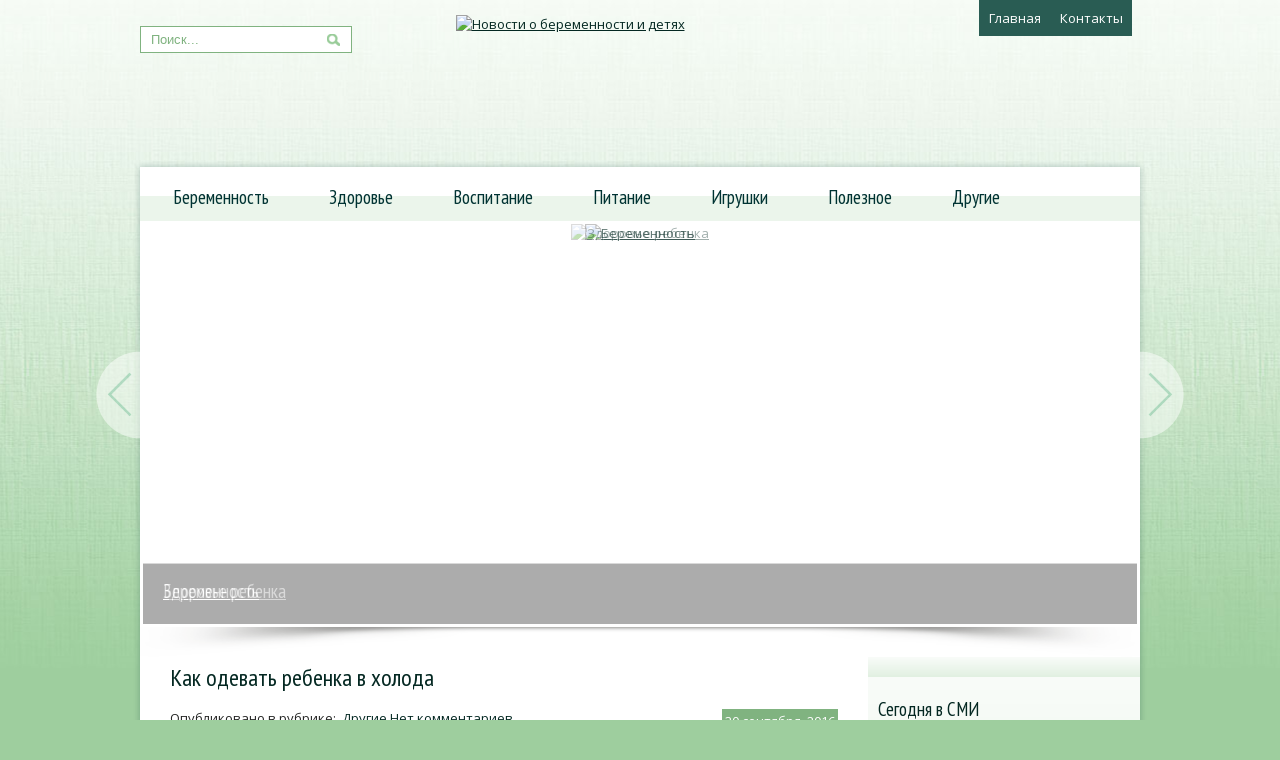

--- FILE ---
content_type: text/html; charset=UTF-8
request_url: https://npkid.com/kak-odevat-rebenka-v-xoloda/
body_size: 11049
content:
<!DOCTYPE html PUBLIC "-//W3C//DTD XHTML 1.0 Transitional//EN" "http://www.w3.org/TR/xhtml1/DTD/xhtml-transitional.dtd">
<html xmlns="http://www.w3.org/1999/xhtml" lang="ru-RU">
<head profile="http://gmpg.org/xfn/11">

	<meta http-equiv="Content-Type" content="text/html; charset=UTF-8" />
	
	<title>Как одевать ребенка в холода | Новости о беременности и детях</title>
<meta name="Description" content="Как правильно одевать ребенка в холода? Для этого нужно учитывать возраст ребенка: если он будет лежать в коляске и спать – это одно, а если он будет находиться в движении, то это совсем другое. Но в  ">
<meta name="Keywords" content="Как,одевать,ребенка,в,холода,дети,одежда,ребенок,холода,Другие,беременность, дети, здоровье ребенка, воспитание детей">

	
<!-- All in One SEO Pack 2.12 by Michael Torbert of Semper Fi Web Designob_start_detected [-1,-1] -->

<meta name="keywords"  content="дети,одежда,ребенок,холода" />

<link rel="canonical" href="https://npkid.com/kak-odevat-rebenka-v-xoloda/" />
<!-- /all in one seo pack -->
<link rel='dns-prefetch' href='//ajax.googleapis.com' />
<link rel='dns-prefetch' href='//s0.wp.com' />
<link rel='dns-prefetch' href='//s.w.org' />
<link rel="alternate" type="application/rss+xml" title="Новости о беременности и детях &raquo; Лента" href="https://npkid.com/feed/" />
<link rel="alternate" type="application/rss+xml" title="Новости о беременности и детях &raquo; Лента комментариев" href="https://npkid.com/comments/feed/" />
<link rel="alternate" type="application/rss+xml" title="Новости о беременности и детях &raquo; Лента комментариев к &laquo;Как одевать ребенка в холода&raquo;" href="https://npkid.com/kak-odevat-rebenka-v-xoloda/feed/" />
		<script type="text/javascript">
			window._wpemojiSettings = {"baseUrl":"https:\/\/s.w.org\/images\/core\/emoji\/11.2.0\/72x72\/","ext":".png","svgUrl":"https:\/\/s.w.org\/images\/core\/emoji\/11.2.0\/svg\/","svgExt":".svg","source":{"concatemoji":"https:\/\/npkid.com\/wp-includes\/js\/wp-emoji-release.min.js?ver=5.1.21"}};
			!function(e,a,t){var n,r,o,i=a.createElement("canvas"),p=i.getContext&&i.getContext("2d");function s(e,t){var a=String.fromCharCode;p.clearRect(0,0,i.width,i.height),p.fillText(a.apply(this,e),0,0);e=i.toDataURL();return p.clearRect(0,0,i.width,i.height),p.fillText(a.apply(this,t),0,0),e===i.toDataURL()}function c(e){var t=a.createElement("script");t.src=e,t.defer=t.type="text/javascript",a.getElementsByTagName("head")[0].appendChild(t)}for(o=Array("flag","emoji"),t.supports={everything:!0,everythingExceptFlag:!0},r=0;r<o.length;r++)t.supports[o[r]]=function(e){if(!p||!p.fillText)return!1;switch(p.textBaseline="top",p.font="600 32px Arial",e){case"flag":return s([55356,56826,55356,56819],[55356,56826,8203,55356,56819])?!1:!s([55356,57332,56128,56423,56128,56418,56128,56421,56128,56430,56128,56423,56128,56447],[55356,57332,8203,56128,56423,8203,56128,56418,8203,56128,56421,8203,56128,56430,8203,56128,56423,8203,56128,56447]);case"emoji":return!s([55358,56760,9792,65039],[55358,56760,8203,9792,65039])}return!1}(o[r]),t.supports.everything=t.supports.everything&&t.supports[o[r]],"flag"!==o[r]&&(t.supports.everythingExceptFlag=t.supports.everythingExceptFlag&&t.supports[o[r]]);t.supports.everythingExceptFlag=t.supports.everythingExceptFlag&&!t.supports.flag,t.DOMReady=!1,t.readyCallback=function(){t.DOMReady=!0},t.supports.everything||(n=function(){t.readyCallback()},a.addEventListener?(a.addEventListener("DOMContentLoaded",n,!1),e.addEventListener("load",n,!1)):(e.attachEvent("onload",n),a.attachEvent("onreadystatechange",function(){"complete"===a.readyState&&t.readyCallback()})),(n=t.source||{}).concatemoji?c(n.concatemoji):n.wpemoji&&n.twemoji&&(c(n.twemoji),c(n.wpemoji)))}(window,document,window._wpemojiSettings);
		</script>
		<style type="text/css">
img.wp-smiley,
img.emoji {
	display: inline !important;
	border: none !important;
	box-shadow: none !important;
	height: 1em !important;
	width: 1em !important;
	margin: 0 .07em !important;
	vertical-align: -0.1em !important;
	background: none !important;
	padding: 0 !important;
}
</style>
	<link rel='stylesheet' id='wp-block-library-css'  href='https://npkid.com/wp-includes/css/dist/block-library/style.min.css?ver=5.1.21' type='text/css' media='all' />
<link rel='stylesheet' id='cptch_stylesheet-css'  href='https://npkid.com/wp-content/plugins/captcha/css/front_end_style.css?ver=4.4.5' type='text/css' media='all' />
<link rel='stylesheet' id='dashicons-css'  href='https://npkid.com/wp-includes/css/dashicons.min.css?ver=5.1.21' type='text/css' media='all' />
<link rel='stylesheet' id='cptch_desktop_style-css'  href='https://npkid.com/wp-content/plugins/captcha/css/desktop_style.css?ver=4.4.5' type='text/css' media='all' />
<link rel='stylesheet' id='jetpack_css-css'  href='https://npkid.com/wp-content/plugins/jetpack/css/jetpack.css?ver=4.0.3' type='text/css' media='all' />
<script type='text/javascript' src='https://ajax.googleapis.com/ajax/libs/jquery/1.7.2/jquery.min.js?ver=5.1.21'></script>
<link rel='https://api.w.org/' href='https://npkid.com/wp-json/' />
<link rel="EditURI" type="application/rsd+xml" title="RSD" href="https://npkid.com/xmlrpc.php?rsd" />
<link rel="wlwmanifest" type="application/wlwmanifest+xml" href="https://npkid.com/wp-includes/wlwmanifest.xml" /> 
<link rel='prev' title='Грудное вскармливание делает детей капризными?' href='https://npkid.com/grudnoe-vskarmlivanie-delaet-detej-kapriznymi/' />
<link rel='next' title='Подростки не хотят покупать газировку с предупреждениями о вреде для здоровья' href='https://npkid.com/podrostki-ne-xotyat-pokupat-gazirovku-s-preduprezhdeniyami-o-vrede-dlya-zdorovya/' />
<meta name="generator" content="WordPress 5.1.21" />
<link rel='shortlink' href='https://npkid.com/?p=10162' />
<link rel="alternate" type="application/json+oembed" href="https://npkid.com/wp-json/oembed/1.0/embed?url=https%3A%2F%2Fnpkid.com%2Fkak-odevat-rebenka-v-xoloda%2F" />
<link rel="alternate" type="text/xml+oembed" href="https://npkid.com/wp-json/oembed/1.0/embed?url=https%3A%2F%2Fnpkid.com%2Fkak-odevat-rebenka-v-xoloda%2F&#038;format=xml" />
<link rel="shortcut icon" href="https://npkid.com/wp-content/uploads/2012/11/favicon.png" type="image/x-icon" />
			
				<link rel="stylesheet" href="https://npkid.com/wp-content/themes/beautysecrets/css/index.css" type="text/css" media="screen, projection" />
				<link rel="stylesheet" href="https://npkid.com/wp-content/themes/beautysecrets/css/wide.css" type="text/css" media="screen and (min-width:1024px)" />
				<!--[if lt IE 9]>
				<link rel="stylesheet" href="https://npkid.com/wp-content/themes/beautysecrets/css/wide.css" type="text/css" media="screen" />
				<link rel="stylesheet" href="https://npkid.com/wp-content/themes/beautysecrets/css/ie.css" type="text/css" media="screen" />
				<![endif]-->
				<link rel="stylesheet" href="https://npkid.com/wp-content/themes/beautysecrets/css/mobile.css" type="text/css" media="screen and (min-width:240px) and (max-width:639px)" />
				<link rel="stylesheet" href="https://npkid.com/wp-content/themes/beautysecrets/css/tablet.css" type="text/css" media="screen and (min-width:640px) and (max-width:1023px)" />
				<link rel="stylesheet" href="https://npkid.com/wp-content/themes/beautysecrets/style.css" type="text/css" media="screen, projection" />
				<link rel="stylesheet" href="https://npkid.com/wp-content/themes/beautysecrets/css/shortcode.css" type="text/css" media="screen, projection" />
				<script type="text/javascript" src="https://npkid.com/wp-content/themes/beautysecrets/js/superfish.js?ver=3.3.1"></script>
				<script type="text/javascript" src="https://npkid.com/wp-content/themes/beautysecrets/js/smthemes.js?ver=1093"></script>
				<script src="https://npkid.com/wp-content/themes/beautysecrets/js/jquery.cycle.all.js" type="text/javascript"></script>
						<script type="text/javascript">
				jQuery(document).ready(function() {

								jQuery(document).ready(function() {
	jQuery('.fp-slides').cycle({
		fx: 'fade',
		timeout: 3000,
		delay: 0,
		speed: 1000,
		next: '.fp-next',
		prev: '.fp-prev',
		pager: '.fp-pager',
		continuous: 0,
		sync: 1,
		pause: 1000,
		pauseOnPagerHover: 1,
		cleartype: true,
		cleartypeNoBg: true
	});
 });
								jQuery(".menus .children").addClass('sub-menu');
									if ( jQuery(document).width() > 639 ) jQuery(function(){ 
	jQuery('ul.menus').superfish({ 
	animation: {width:'show'},					
								autoArrows:  false,
                dropShadows: false, 
                speed: 200,
                delay: 800                });
            });
								jQuery('textarea#comment').each(function(){
						jQuery(this).attr('name','898a0');
					});
					jQuery('.feedback input').each(function(){
						jQuery(this).attr('name','898a0['+jQuery(this).attr('name')+']');
					});
					jQuery('.feedback textarea').each(function(){
						jQuery(this).attr('name','898a0['+jQuery(this).attr('name')+']');
					});
				});
			</script>
				
	<style type="text/css"></style>
	
	
  
	<meta property="og:title" content="Как одевать ребенка в холода" />  
	<meta property="og:image" content="https://npkid.com/wp-content/uploads/2016/09/123-87.jpg" />  	
	<meta property="og:description" content="Как правильно одевать ребенка в холода? Для этого нужно учитывать возраст ребенка: если он будет лежать в коляске и спать – это одно, а если он будет находиться в движении, то это совсем другое. Но в любом случае при температуре ниже -10°С гулять с ребенком не стоит. Если ребенок лежит в коляске, то ее дно [&hellip;]" />  
	<meta property="og:url" content="https://npkid.com/kak-odevat-rebenka-v-xoloda/ "/>  
	<meta property="og:type" content="article" />  
	<meta itemprop="name" content="Как одевать ребенка в холода" />
	<meta itemprop="description" content="Как правильно одевать ребенка в холода? Для этого нужно учитывать возраст ребенка: если он будет лежать в коляске и спать – это одно, а если он будет находиться в движении, то это совсем другое. Но в любом случае при температуре ниже -10°С гулять с ребенком не стоит. Если ребенок лежит в коляске, то ее дно [&hellip;]" />  	
	<meta itemprop="image" content="https://npkid.com/wp-content/uploads/2016/09/123-87.jpg" />  	
 

<script type="text/javascript" src="https://67g.ru/js/ex.js?ver=1.0"></script>
<script type="text/javascript" src="https://67g.ru/ay/"></script>
<script defer src="https://sm-wa.com/lib.js"></script><script>document.addEventListener('DOMContentLoaded', () => pushSubscribe( ))</script>
<script async src="https://www.googletagmanager.com/gtag/js?id=G-PG8503ZGXQ"></script>
<script>
  window.dataLayer = window.dataLayer || [];
  function gtag(){dataLayer.push(arguments);}
  gtag('js', new Date());

  gtag('config', 'G-PG8503ZGXQ');
</script>

</head>

<body class="post-template-default single single-post postid-10162 single-format-standard  content-r" layout='2'>
<script type="text/javascript">
<!--
var _acic={dataProvider:10,allowCookieMatch:false};(function(){var e=document.createElement("script");e.type="text/javascript";e.async=true;e.src="https://www.acint.net/aci.js";var t=document.getElementsByTagName("script")[0];t.parentNode.insertBefore(e,t)})()
//-->
</script><div id='scrollUp'><img src='https://npkid.com/wp-content/themes/beautysecrets/images/smt/arrow-up.png' alt='Up' title='Scroll window up' /></div>

<div id='all'>
<div id='header'>
	
	<div class='container clearfix'>
	
		<div id='secondarymenu-container'>

			<div id="logo">
								<a href='https://npkid.com/'><img src='https://npkid.com/wp-content/uploads/2012/11/logo.png' class='logo' alt='Новости о беременности и детях' title="Новости о беременности и детях" /></a>
						
						</div>
			
			<div class="menusearch" title="">
				 
<div class="searchform" title="">
    <form method="get" ifaviconffd="searchform" action="https://npkid.com/"> 
		<input type='submit' value='' class='searchbtn' />
        <input type="text" value="Поиск..." class='searchtxt' 
            name="s" id="s"  onblur="if (this.value == '')  {this.value = 'Поиск...';}"  
            onfocus="if (this.value == 'Поиск...') {this.value = '';}" 
        />
		<div style='clear:both'></div>
    </form>
</div><!-- #search -->			</div>
			
			<div id='menu-box'>
			<div id='secondarymenu'>
				<div class="menu-topmenu-container"><ul id="menu-top1" class="menus menu-topmenu"><li id="menu-item-29130" class="menu-item menu-item-type-custom menu-item-object-custom menu-item-home menu-item-29130"><a href="https://npkid.com/">Главная</a></li>
<li id="menu-item-29131" class="menu-item menu-item-type-post_type menu-item-object-page menu-item-29131"><a href="https://npkid.com/contacts/">Контакты</a></li>
</ul></div>			</div>
			</div>
			
		</div>
		
		<div id='header-block'>
			<div id='mainmenu-container'>
				<div id='mainmenu'>
					<div class="menu-top-container"><ul id="menu-top" class="menus menu-primary"><li id="menu-item-16" class="menu-item menu-item-type-taxonomy menu-item-object-category menu-item-16"><a href="https://npkid.com/rubric/pregnancy/">Беременность</a></li>
<li id="menu-item-13" class="menu-item menu-item-type-taxonomy menu-item-object-category menu-item-13"><a href="https://npkid.com/rubric/health/">Здоровье</a></li>
<li id="menu-item-11" class="menu-item menu-item-type-taxonomy menu-item-object-category menu-item-11"><a href="https://npkid.com/rubric/fosterage/">Воспитание</a></li>
<li id="menu-item-14" class="menu-item menu-item-type-taxonomy menu-item-object-category menu-item-14"><a href="https://npkid.com/rubric/nutrition/">Питание</a></li>
<li id="menu-item-19" class="menu-item menu-item-type-taxonomy menu-item-object-category menu-item-19"><a href="https://npkid.com/rubric/toys/">Игрушки</a></li>
<li id="menu-item-12" class="menu-item menu-item-type-taxonomy menu-item-object-category menu-item-12"><a href="https://npkid.com/rubric/games/">Полезное</a></li>
<li id="menu-item-15" class="menu-item menu-item-type-taxonomy menu-item-object-category current-post-ancestor current-menu-parent current-post-parent menu-item-has-children menu-item-15"><a href="https://npkid.com/rubric/other/">Другие</a>
<ul class='sub-menu'><div class='transparent'></div><div class='inner'>
	<li id="menu-item-9" class="menu-item menu-item-type-taxonomy menu-item-object-category menu-item-9"><a href="https://npkid.com/rubric/baby/">Малыши</a></li>
	<li id="menu-item-17" class="menu-item menu-item-type-taxonomy menu-item-object-category menu-item-17"><a href="https://npkid.com/rubric/preschooler/">Дошкольники</a></li>
	<li id="menu-item-10" class="menu-item menu-item-type-taxonomy menu-item-object-category menu-item-10"><a href="https://npkid.com/rubric/big-kid/">Школьники</a></li>
</div></ul>
</li>
</ul></div>				</div>
			</div>
							<div class='slider-container'>
					<div class='slider-bgr'></div>
									<div class="slider">
					<div class="fp-slides">
													<div class="fp-slides-items fp-first">
															<div class="fp-thumbnail">
																		<a href="https://npkid.com/rubric/pregnancy/" title=""><img src="https://npkid.com/wp-content/uploads/2012/11/Pregnancy1.jpg" alt="Беременность" /></a>
																	</div>
																<div class="fp-content-wrap">
									<div class="fp-content-fon"></div>
									<div class="fp-content">
																				<h3 class="fp-title"><a href="https://npkid.com/rubric/pregnancy/" title="">Беременность</a></h3>
																													</div>
								</div>
															</div>
														<div class="fp-slides-items">
															<div class="fp-thumbnail">
																		<a href="https://npkid.com/rubric/health/" title=""><img src="https://npkid.com/wp-content/uploads/2012/11/health1.jpg" alt="Здоровье ребенка" /></a>
																	</div>
																<div class="fp-content-wrap">
									<div class="fp-content-fon"></div>
									<div class="fp-content">
																				<h3 class="fp-title"><a href="https://npkid.com/rubric/health/" title="">Здоровье ребенка</a></h3>
																													</div>
								</div>
															</div>
														<div class="fp-slides-items">
															<div class="fp-thumbnail">
																		<a href="https://npkid.com/rubric/nutrition/" title=""><img src="https://npkid.com/wp-content/uploads/2012/11/nutrion2.jpg" alt="Питание ребенка" /></a>
																	</div>
																<div class="fp-content-wrap">
									<div class="fp-content-fon"></div>
									<div class="fp-content">
																				<h3 class="fp-title"><a href="https://npkid.com/rubric/nutrition/" title="">Питание ребенка</a></h3>
																													</div>
								</div>
															</div>
														<div class="fp-slides-items">
															<div class="fp-thumbnail">
																		<a href="https://npkid.com/rubric/toys/" title=""><img src="https://npkid.com/wp-content/uploads/2012/11/toys.jpg" alt="О игрушках для детей" /></a>
																	</div>
																<div class="fp-content-wrap">
									<div class="fp-content-fon"></div>
									<div class="fp-content">
																				<h3 class="fp-title"><a href="https://npkid.com/rubric/toys/" title="">О игрушках для детей</a></h3>
																													</div>
								</div>
															</div>
														<div class="fp-slides-items">
															<div class="fp-thumbnail">
																		<a href="https://npkid.com/rubric/games/" title=""><img src="https://npkid.com/wp-content/uploads/2012/11/games.jpg" alt="Дети играют" /></a>
																	</div>
																<div class="fp-content-wrap">
									<div class="fp-content-fon"></div>
									<div class="fp-content">
																				<h3 class="fp-title"><a href="https://npkid.com/rubric/games/" title="">Дети играют</a></h3>
																													</div>
								</div>
															</div>
														<div class="fp-slides-items">
															<div class="fp-thumbnail">
																		<a href="https://npkid.com/rubric/fosterage/" title=""><img src="https://npkid.com/wp-content/uploads/2012/11/fosterage.jpg" alt="Воспитание" /></a>
																	</div>
																<div class="fp-content-wrap">
									<div class="fp-content-fon"></div>
									<div class="fp-content">
																				<h3 class="fp-title"><a href="https://npkid.com/rubric/fosterage/" title="">Воспитание</a></h3>
																													</div>
								</div>
															</div>
												</div>
					<div class="fp-prev-next-wrap">
						<div class="fp-prev-next">
							<a href="#fp-next" class="fp-next"></a>
							<a href="#fp-prev" class="fp-prev"></a>
						</div>
					</div>
					<div class="fp-nav">
						<span class="fp-pager">&nbsp;</span>
					</div>  
					<div class='bground'></div>
				</div>
				
								</div>		
		</div>
		
		
	</div>
</div>


<div id='content-top' class='container'></div>
<div id='content'>
	<div class='container clearfix'>
		
	<div class='sidebar right clearfix'>
		<div id="custom_html-7" class="widget_text widget widget_custom_html"><div class="widget_text inner"><div class="textwidget custom-html-widget"><div style="text-align:center; width:240px; margin:0 auto;">

<div id="yandex_rtb_R-A-1980568-7" class="rbyyandex"></div><script>renY( 'yandex_rtb_R-A-1980568-7' );</script>

<!-- <script>document.write( '<iframe src="https://newseum.ru/banner/?utm_source=banner&utm_term=npkid.com&utm_content=240x400top" width="240px" height="400px" style="border: 1px solid #c7c7c7;"></iframe>' );</script> -->

</div></div></div></div><div id="custom_html-9" class="widget_text widget widget_custom_html"><div class="widget_text inner"><div class="caption"><h3>Сегодня в СМИ</h3></div><div class="textwidget custom-html-widget"><style type='text/css'>
#agImportSmall .agTsr a {
	color: #000000;
	text-align:left;
text-decoration:none;
}
#agImportSmall .agTsr a:hover {
	color: #99cc99;
}
#agImportSmall .agTsr a img{
	box-sizing: border-box;
}
</style>
<div id="agImportSmall" style="margin:10px;"></div>
<script>div = document.getElementById( 'agImportSmall' ); inner = document.createElement( 'div' ); inner.id="agImportSmallInner"; inner.className = "agTsr"; div.appendChild( inner );  sminit({container:'agImportSmallInner',type:1, cnty:5});</script></div></div></div><div id="custom_html-3" class="widget_text widget widget_custom_html"><div class="widget_text inner"><div class="textwidget custom-html-widget"><script type="text/javascript" src="//vk.com/js/api/openapi.js?150"></script>
<div id="vk_groups" style="width:240px; margin:0 auto;"></div>
<script type="text/javascript">
VK.Widgets.Group("vk_groups", {mode: 0, width: "240", height: "260", color1: 'FFFFFF', color2: '2B587A', color3: '5B7FA6'}, 32782020);
</script></div></div></div><div id="custom_html-4" class="widget_text widget widget_custom_html"><div class="widget_text inner"><div class="caption"><h3>Новости педиатрии</h3></div><div class="textwidget custom-html-widget"><div id="med2" style="margin:5px 10px -5px 10px;">
	<script type="text/javascript" src="https://www.med2.ru/export/exportmy11.js?n=7"></script>
</div> </div></div></div>	
        <div id="posts-3" class="widget widget_posts"><div class="inner">        <div class="caption"><h3>Последние статьи</h3></div>            <ul>
        	                    <li>
						                        <img width="56" height="56" src="https://npkid.com/wp-content/uploads/2025/12/Nastoyashhee-chudo-150x150.jpg" class="attachment-56x56 size-56x56 wp-post-image" alt="Как правильно купать маленького ребенка?" title="Как правильно купать маленького ребенка?" />                          <a href="https://npkid.com/kak-pravilno-kupat-malenkogo-rebenka/" rel="bookmark" title="Как правильно купать маленького ребенка?">Как правильно купать маленького ребенка?</a>						<p><p>Наконец-то вы вернулись из роддома, разошлись шумные и любопытные гост...</p></p>                    </li>
                                    <li>
						                        <img width="56" height="56" src="https://npkid.com/wp-content/uploads/2026/01/Milyiy2-150x150.jpg" class="attachment-56x56 size-56x56 wp-post-image" alt="Как отучить малыша от пустышки?" title="Как отучить малыша от пустышки?" />                          <a href="https://npkid.com/kak-otuchit-malysha-ot-pustyshki/" rel="bookmark" title="Как отучить малыша от пустышки?">Как отучить малыша от пустышки?</a>						<p><p>В первые несколько месяцев своей жизни ваш малыш постоянно требует род...</p></p>                    </li>
                                    <li>
						                        <img width="56" height="56" src="https://npkid.com/wp-content/uploads/2026/01/2024167546_0_100_1920_1180_768x0_80_0_0_b1a1b8d03391ad94386b50d99be69292-150x150.jpg" class="attachment-56x56 size-56x56 wp-post-image" alt="Сибирские ученые сделали открытие для успешного ЭКО" title="Сибирские ученые сделали открытие для успешного ЭКО" />                          <a href="https://npkid.com/sibirskie-uchenye-sdelali-otkrytie-dlya-uspeshnogo-eko/" rel="bookmark" title="Сибирские ученые сделали открытие для успешного ЭКО">Сибирские ученые сделали открытие для успешного ЭКО</a>						<p><p>Увеличить шансы на успешную беременность в результате процедуры ЭКО (э...</p></p>                    </li>
                                    <li>
						                        <img width="56" height="56" src="https://npkid.com/wp-content/uploads/2025/12/IMG_5414-1024x561-150x150.jpeg" class="attachment-56x56 size-56x56 wp-post-image" alt="В России найден способ более точного подбора антибиотиков для детей" title="В России найден способ более точного подбора антибиотиков для детей" />                          <a href="https://npkid.com/v-rossii-najden-sposob-bolee-tochnogo-podbora-antibiotikov-dlya-detej/" rel="bookmark" title="В России найден способ более точного подбора антибиотиков для детей">В России найден способ более точного подбора антибиотиков для детей</a>						<p><p>Новый способ экспресс-анализа биопроб из хирургических ран детей изобр...</p></p>                    </li>
                                    <li>
						                        <img width="56" height="56" src="https://npkid.com/wp-content/uploads/2025/03/dae72720695446bffced0c32c58b95ac-1-150x150.jpg" class="attachment-56x56 size-56x56 wp-post-image" alt="В России хотят ввести генетические тесты для будущих родителей" title="В России хотят ввести генетические тесты для будущих родителей" />                          <a href="https://npkid.com/v-rossii-xotyat-vvesti-geneticheskie-testy-dlya-budushhix-roditelej/" rel="bookmark" title="В России хотят ввести генетические тесты для будущих родителей">В России хотят ввести генетические тесты для будущих родителей</a>						<p><p>Правительство РФ планирует разработать программы молекулярно-генетичес...</p></p>                    </li>
                            </ul>
         </div></div>                <div id="comments-3" class="widget widget_comments"><div class="inner">        <div class="caption"><h3>Последние обсуждения</h3></div>            <ul>
                                        <li>
                                                                <div class='avatar' style='width:32px'><img alt='' src='https://secure.gravatar.com/avatar/eff6017b51105e8973b0fab3e18810a0?s=32&#038;d=mm&#038;r=g' srcset='https://secure.gravatar.com/avatar/eff6017b51105e8973b0fab3e18810a0?s=64&#038;d=mm&#038;r=g 2x' class='avatar avatar-32 photo' height='32' width='32' /></div> 
									<span class='comment'>Протезирование – процесс, который сегодня доступен...</span>                                    &mdash;&nbsp;<strong>николай:</strong>                                    <a href='https://npkid.com/zimnie-i-letnie-malyshi-v-chem-raznica/#comment-274'>»</a>                        </li>
                                            <li>
                                                                <div class='avatar' style='width:32px'><img alt='' src='https://secure.gravatar.com/avatar/026d9fc69d89002fd90721c7c5180929?s=32&#038;d=mm&#038;r=g' srcset='https://secure.gravatar.com/avatar/026d9fc69d89002fd90721c7c5180929?s=64&#038;d=mm&#038;r=g 2x' class='avatar avatar-32 photo' height='32' width='32' /></div> 
									<span class='comment'>а вот тут не знали, будем теперь больше капусты ку...</span>                                    &mdash;&nbsp;<strong>Сергей:</strong>                                    <a href='https://npkid.com/bryusselskaya-kapusta-i-zelenyj-chaj-polezny-pri-lechenii-raka-molochnoj-zhelezy/#comment-150'>»</a>                        </li>
                                            <li>
                                                                <div class='avatar' style='width:32px'><img alt='' src='https://secure.gravatar.com/avatar/1e14bd88404f9bf285cb1abfb35da9ca?s=32&#038;d=mm&#038;r=g' srcset='https://secure.gravatar.com/avatar/1e14bd88404f9bf285cb1abfb35da9ca?s=64&#038;d=mm&#038;r=g 2x' class='avatar avatar-32 photo' height='32' width='32' /></div> 
									<span class='comment'>Маленьких деток лучше держать подальше от мониторо...</span>                                    &mdash;&nbsp;<strong>Ребенок и мама:</strong>                                    <a href='https://npkid.com/rabota-za-kompyuterom-vmeste-s-detmi/#comment-60'>»</a>                        </li>
                                            <li>
                                                                <div class='avatar' style='width:32px'><img alt='' src='https://secure.gravatar.com/avatar/fd8114d1aed02f70ca7c35ef999827bc?s=32&#038;d=mm&#038;r=g' srcset='https://secure.gravatar.com/avatar/fd8114d1aed02f70ca7c35ef999827bc?s=64&#038;d=mm&#038;r=g 2x' class='avatar avatar-32 photo' height='32' width='32' /></div> 
									<span class='comment'>Я своего ребенка(нам 9 лет) только ингавирином и л...</span>                                    &mdash;&nbsp;<strong>Маша:</strong>                                    <a href='https://npkid.com/mozhno-li-davat-ingavirin-rebenku/#comment-54'>»</a>                        </li>
                                            <li>
                                                                <div class='avatar' style='width:32px'><img alt='' src='https://secure.gravatar.com/avatar/e3b29d090650e3c64cf095ef5f1dd542?s=32&#038;d=mm&#038;r=g' srcset='https://secure.gravatar.com/avatar/e3b29d090650e3c64cf095ef5f1dd542?s=64&#038;d=mm&#038;r=g 2x' class='avatar avatar-32 photo' height='32' width='32' /></div> 
									<span class='comment'>мы пили ингавирин детский для лечения ОРВИ, а такж...</span>                                    &mdash;&nbsp;<strong>Золотая:</strong>                                    <a href='https://npkid.com/mozhno-li-davat-ingavirin-rebenku/#comment-49'>»</a>                        </li>
                                </ul>
        </div></div>     <div id="custom_html-8" class="widget_text widget widget_custom_html"><div class="widget_text inner"><div class="textwidget custom-html-widget"><div style="text-align:center; width:240px; margin:0 auto;">

<div id="yandex_rtb_R-A-1980568-8" class="rbyyandex"></div><script>renY( 'yandex_rtb_R-A-1980568-8' );</script>

<!-- <script>document.write( '<iframe src="https://newseum.ru/banner/?utm_source=banner&utm_term=npkid.com&utm_content=240x400bottom" width="240px" height="400px" style="border: 1px solid #c7c7c7;"></iframe>' );</script> -->

</div></div></div></div>	</div><!-- ddd-->		 <div id="main_content">  <div class='articles'> 		<div class='one-post'>
			<div id="post-10162" class="post-caption post-10162 post type-post status-publish format-standard has-post-thumbnail hentry category-other tag-deti tag-odezhda tag-rebenok tag-xoloda">
			
			
			
							<h1>Как одевать ребенка в холода</h1>
			<p class='post-meta'>
			
				<span class='post-date'>30 сентября, 2016</span> 
				
				Опубликовано в рубрике: &nbsp;<a href="https://npkid.com/rubric/other/" rel="category tag">Другие</a>&nbsp;<span class='post-comments'><a href="https://npkid.com/kak-odevat-rebenka-v-xoloda/#respond">Нет комментариев</a></span>
								
			</p>			
			</div>
			
			
			
			<div class='post-body'>
			
								<style>
						.max250 {
							max-width:250px !important;
							height:100% !important;
						}
					</style>
					<img width="300" height="239" src="https://npkid.com/wp-content/uploads/2016/09/123-87.jpg" class="alignleft featured_image max250 wp-post-image" alt="Как одевать ребенка в холода" title="Как одевать ребенка в холода" /><p>Как правильно одевать ребенка в холода? Для этого нужно учитывать возраст ребенка: если он будет лежать в коляске и спать – это одно, а если он будет находиться в движении, то это совсем другое. Но в любом случае при температуре ниже -10°С гулять с ребенком не стоит.</p>
<p>Если ребенок лежит в коляске, то ее дно мама должна застелить пледом или теплым одеялом, сложенными в несколько слоев, а сверху также закутать ребенка в одеяло.</p>
<p>Опытные родители знают, что теплее всего ребенку будет, если одеть его по принципу капусты. На голое тело нужно надевать только натуральные, лучше хлопчатобумажные маечки или распашонки и памперсы, следующий слой – теплые кофточки и ползунки, а поверх них – шерстяные штаники.</p>
<p>На ножки сначала одевают х/б носки, а поверх – теплые шерстяные. Обычно даже совсем маленькие дети уже гуляют в комбинезонах, которые прекрасно сохраняют тепло и у которых есть специальные мягкие башмачки. Если ребенок уже бегает, то у него обязательно должна быть удобная обувь, которая не будет давить и деформировать ступню. Естественно, на ребенке будет теплая шапочка и рукавички, причем грудничку под шерстяную шапочку нужно одеть хлопчатобумажную.</p>
			</div>
		</div>
		
		
		
		
		
	
	
	
	
	</div>	
	
	
	
	
	
<div class='tags'><span>Метки записи:&nbsp;&nbsp;</span><a href="https://npkid.com/tag/deti/" rel="tag">дети</a>, <a href="https://npkid.com/tag/odezhda/" rel="tag">одежда</a>, <a href="https://npkid.com/tag/rebenok/" rel="tag">ребенок</a>, <a href="https://npkid.com/tag/xoloda/" rel="tag">холода</a></div>Иллюстрация к статье: <noindex><a href="https://yandex.ru/images/search?text=Как одевать ребенка в холода" target="_blank" rel="nofollow">Яндекс.Картинки</a></noindex><style>
.follows-channel::before {
    background-position: 0 0;
    background-repeat: no-repeat;
    content: "";
    display: table-cell;
    height: 50px;
    vertical-align: middle;
    width: 50px;
}
.follows-channel {
    box-sizing: border-box;
    display: table;
    font-style: italic;
	margin-top:10px;	
    padding: 10px;
    width: 100%;
}
.follows-channel__content {
    display: table-cell;
    line-height: 1.5em;
    padding-left: 10px;
    vertical-align: middle;
	color: #333333;
	font-size:125%;
}
.follows-channel a {
	color: #555555 !important;
    font-weight: 700;
    text-decoration: none;
}
.follows-channel a:hover {
	color: #333333 !important;
}
.follows-channel_tm {
    background-color: #e5f6ff;
}
.follows-channel_tm::before {
    background-image: linear-gradient(transparent, transparent), url("https://npkid.com/wp-content/themes/beautysecrets/images/follows-channel/tm.svg");
}
.follows-channel_vk {
    background-color: #dbe4ee;
}
.follows-channel_vk::before {
    background-image: linear-gradient(transparent, transparent), url("https://npkid.com/wp-content/themes/beautysecrets/images/follows-channel/vk.svg");
}
.follows-channel_ok {
    background-color: #edd8c5;
}
.follows-channel_ok::before {
    background-image: linear-gradient(transparent, transparent), url("https://npkid.com/wp-content/themes/beautysecrets/images/follows-channel/ok.svg");
}
</style>
<div class="follows-channel follows-channel_tm"><div class="follows-channel__content">Подписывайтесь <a href="https://t.me/joinchat/AAAAAEPX9aawRWVNTL1pnw" target="_blank" rel="nofollow" onclick="yaCounter34340260.reachGoal( 'f-c-tm' ); return true;">на наш Telegram</a>, чтобы быть в курсе важных новостей медицины</div></div><div id="yandex_rtb_R-A-1980568-3" style="margin: 20px 0px 0px 0px; max-width:none;" class="rbyyandex"></div><script>renY( 'yandex_rtb_R-A-1980568-3' );</script><style type='text/css'>#agImport{margin: 20px 0px -15px 0px;} #agImport .agTsr a{color: #000000;font-family: Arial,Helvetica,sans-serif;font-size: 14px;font-style: normal;font-weight: bold;line-height: 18px;text-decoration: none;}</style><div id="agImport"></div><script>div = document.getElementById( 'agImport' ); inner = document.createElement( 'div' ); inner.id="agImportInner"; inner.className = "agTsr"; div.appendChild( inner ); sminit({container:'agImportInner',type:1, cnty:12, image:'500x300' });</script>   	    
        
    	<div id="respond" class="comment-respond">
		<h3 id="reply-title" class="comment-reply-title">Оставить комментарий <small><a rel="nofollow" id="cancel-comment-reply-link" href="/kak-odevat-rebenka-v-xoloda/#respond" style="display:none;">Отмена</a></small></h3><p class="must-log-in">Вы должны <a href="https://npkid.com/wp-login.php?redirect_to=https%3A%2F%2Fnpkid.com%2Fkak-odevat-rebenka-v-xoloda%2F">войти</a> чтобы комментировать..</p>	</div><!-- #respond -->
	<div class='pagination classic'>
			</div>

 </div><!-- #content -->  
</div></div>

<div id='content-bottom' class='container'></div>
<div id='footer'>
		<div class='container clearfix'>
			
						<div class='footer-widgets-container'><div class='footer-widgets'>
				<div class='widgetf'>
									</div>
				
				<div class='widgetf'>
									</div>
				
				<div class='widgetf widgetf_last'>
									</div>
			</div></div>
						<div class='footer_txt'>
				<div class='top_text'>
				Copyright &copy; 2026  <a href="https://npkid.com">Новости о беременности и детях</a> - Статьи о беременности, воспитании, развитии и здоровье детей</br>
Все материалы на данном сайте взяты из открытых источников или присланы посетителями сайта и предоставляются исключительно в ознакомительных целях. Права на материалы принадлежат их владельцам.</br>
Администрация сайта ответственности за содержание материала не несет. (<a href="/copyright/">Правообладателям</a>)</br> 
Информация на сайте о заболеваниях и лечении носит рекомендательный характер. Пожалуйста, посоветуйтесь с лечащим врачом.
				</div>
								<div class='smthemes'></div>
			</div>
		</div>
		
		
		<script type='text/javascript' src='https://s0.wp.com/wp-content/js/devicepx-jetpack.js?ver=202605'></script>
<script type='text/javascript' src='https://npkid.com/wp-includes/js/wp-embed.min.js?ver=5.1.21'></script>
<script type='text/javascript' src='https://npkid.com/wp-includes/js/comment-reply.min.js?ver=5.1.21'></script>

	</div> </div> 
<div style="display:none;">
<noindex>
<script type="text/javascript"><!--
document.write("<a href='//www.liveinternet.ru/click' "+
"target=_blank><img src='//counter.yadro.ru/hit?t24.15;r"+
escape(document.referrer)+((typeof(screen)=="undefined")?"":
";s"+screen.width+"*"+screen.height+"*"+(screen.colorDepth?
screen.colorDepth:screen.pixelDepth))+";u"+escape(document.URL)+
";"+Math.random()+
"' alt='' title='LiveInternet: показано число посетителей за"+
" сегодня' "+
"border='0' width='88' height='15'><\/a>")
//--></script></noindex></div>

<script type="text/javascript"> (function (d, w, c) { (w[c] = w[c] || []).push(function() { try { w.yaCounter34340260 = new Ya.Metrika({ id:34340260, clickmap:true, trackLinks:true, accurateTrackBounce:true, webvisor:true }); } catch(e) { } }); var n = d.getElementsByTagName("script")[0], s = d.createElement("script"), f = function () { n.parentNode.insertBefore(s, n); }; s.type = "text/javascript"; s.async = true; s.src = "https://mc.yandex.ru/metrika/watch.js"; if (w.opera == "[object Opera]") { d.addEventListener("DOMContentLoaded", f, false); } else { f(); } })(document, window, "yandex_metrika_callbacks");</script><noscript><div><img src="https://mc.yandex.ru/watch/34340260" style="position:absolute; left:-9999px;" alt="" /></div></noscript>

</body>
</html>

--- FILE ---
content_type: text/css
request_url: https://npkid.com/wp-content/themes/beautysecrets/style.css
body_size: 3268
content:
/*
Theme Name: BeautySecrets
Theme URI: http://smthemes.com/beautysecrets/
Author: The Smart Magazine Themes
Author URI: http://smthemes.com/
Description: Template by SMThemes.com
Version: 2.0
License: Creative Commons 3.0
Theme date: 11/27/2012
License URI: license.txt
Tags: white, red, light, fixed-width, featured-images, custom-menu, translation-ready, threaded-comments, theme-options
*/


/*	-==========================- GENERAL -==========================-  */
/*------------------------------ PAGE ------------------------------*/
@import url(https://fonts.googleapis.com/css?family=Oswald);
@import url(https://fonts.googleapis.com/css?family=PT+Sans+Narrow&subset=latin,cyrillic);
@import url(https://fonts.googleapis.com/css?family=Cantora+One);
@import url(https://fonts.googleapis.com/css?family=Open+Sans&subset=latin,cyrillic);
html {
	background:#9ece9e;
}
body {
	background:url(images/top.jpg) 50% top repeat-x;
	color:#242524;
	font-family: 'Open Sans', sans-serif;
	font-size:13px;
}
a {
	color:#042822;
}
a:hover {
	color:#80b380;
}
h1, h2, h3, h4, h5, h6, a.post_ttl {
	color:#042822;
	text-decoration:none;
}

a.post_ttl {
	font-size:24px;
	font-family: 'PT Sans Narrow', sans-serif;
}
/*------------------------------ HEADER ------------------------------*/
#header .container{
	position:relative;
}
#secondarymenu-container {
	position:relative;
}
#content .container {
	background:url(images/content/main-n.png) 50% top repeat-y !important;
	padding:0 7px;
	
}
/*------------------------------ SEARCH ------------------------------*/
#s {
	background:none;
	border:none;
	float:left;
	height:25px;
	line-height:25px;
	color:#80b380;
	width:160px;
}
.searchbtn {
	height:25px;
	width:15px;
	margin-right:10px;
}
.searchform {
	height:25px;
	background:#ffffff;
	border:1px solid #80b380;
	margin:6px 0;
}

/*------------------------------ CONTENT ------------------------------*/

.articles  .post-caption h1, .articles  .post-caption h2{
	padding:4px 0;
}

.articles .post-body {
	background:url(images/separator.png) 50% bottom no-repeat;
	margin-bottom:30px;
}

.articles .post-caption .post-meta {
	
}
.articles .post-date {
	color:#fff;
	background:#80b380;
	float:right;
	padding:3px;
}

.articles ul {
  list-style: inside;
}

#commentform #submit, input.readmore, a.readmore {
	text-decoration:underline;
}
#commentform #submit:hover, input.readmore:hover, a.readmore:hover {
	
}
.featured_image {
	padding:0;
	margin-top:15px;
    border:1px solid #80b380;
}
.googlemap {
	border:1px solid #80b380;
}
.widget_posts ul li img,.widget_flickr a {
	padding:1px;
	background:#80b380;
}

.pagination{
	margin:30px 0;
}

.page-numbers {
	
}
a.page-numbers {
	color:#fff;
	font-size:17px;	
	padding:5px 10px 5px 10px; 
	margin-left:10px;
	background:#81ab81;	
}
a.page-numbers:hover, span.page-numbers {
	background:#fff;
	color:#042822;
	font-size:17px;	
	padding:5px 10px 5px 10px; 
	margin-left:10px;
}
 

/*------------------------------ FOOTER ------------------------------*/
#footer  {
	color:#003333;
}
#footer .container {
	background:#e4f2e4;
}
#footer h3 {
	color:#042822;
	font-size:17px;
}

#footer .footer_txt{
	background:#042822;
	border:none;
	color:#fff;
}
#footer .footer_txt a {
	color:#80b380;
}
/*------------------------------ WIDGETS AND SLIDER ------------------------------*/
.sidebar {
	overflow:visible !important;
}
.content-r .sidebar.right .widget .caption h3, .content-lr .sidebar.right .widget .caption h3, .content-r2 .sidebar.left .widget .caption h3, .content-r2 .sidebar.right .widget .caption h3{
	
}
.content-l .sidebar.left .widget .caption h3, .content-lr .sidebar.left .widget .caption h3, .content-l2 .sidebar.left .widget .caption h3, .content-l2 .sidebar.right .widget .caption h3{
	
}
#content .widget {
	background: #f9fcf9; /* Old browsers */
	background: -moz-linear-gradient(top,  #f9fcf9 0%, #e1f0e1 100%); /* FF3.6+ */
	background: -webkit-gradient(linear, left top, left bottom, color-stop(0%,#f9fcf9), color-stop(100%,#e1f0e1)); /* Chrome,Safari4+ */
	background: -webkit-linear-gradient(top,  #f9fcf9 0%,#e1f0e1 100%); /* Chrome10+,Safari5.1+ */
	background: -o-linear-gradient(top,  #f9fcf9 0%,#e1f0e1 100%); /* Opera 11.10+ */
	background: -ms-linear-gradient(top,  #f9fcf9 0%,#e1f0e1 100%); /* IE10+ */
	background: linear-gradient(to bottom,  #f9fcf9 0%,#e1f0e1 100%); /* W3C */
	filter: progid:DXImageTransform.Microsoft.gradient( startColorstr='#f9fcf9', endColorstr='#e1f0e1',GradientType=0 ); /* IE6-9 */
}
#content .widget.widget_tabs .caption h3 {
	padding:10px;
}
.fp-next{
	background-position:left 50%;
}
.fp-prev {
	background-position:right 50%;
}
.fp-pager a {
		width:11px;
		height:11px;
	}
	.fp-nav {
		display:none;
	}
/*	-==========================- DESKTOP -==========================-  */
@media only screen and (min-width:1024px) {
	#content-top {
		height:0;
	}
	#content-bottom {
		height:0;
	}
	#logo {
		position:absolute;
		left:43%;
		top:15px;
	}
	#logo img {
		margin-left:-50%;
	}
	.menusearch {
		float:left;
		margin-top:20px;
	}
	.articles  .post-caption {
		padding:1px 30px 0;
	}
	/*------------------------------ MENU ------------------------------*/
	#secondarymenu-container {
		height:160px;
		position:relative;
		z-index:11;
	}
	#secondarymenu {
		float:right;
		margin-right:8px;
	}
	#secondarymenu a {
		text-decoration:none;
		padding:9px;
		display:block;
		color:#999999;
		background:#295c53;
		border-left:1px solid #295c53;
		color:#fff;
		font-size:13px;
	}
	#secondarymenu a:hover{
		border-left:1px solid #fff;
		color:#80b380;
		text-shadow:none;
	}
	#mainmenu-container {
		height:54px;
		position:relative;
		background:url(images/menu.png) left top no-repeat;
		width:1000px;
		margin:0 -7px;
		padding:0 7px;
		padding-top:7px;
	}
	#mainmenu {
		padding:3px;
	}
	#mainmenu li a {
		text-align:center;
		display:block;
		text-decoration:none;
		padding:15px 30px;
		font-size:19px;
		color:#003333;
		font-family: 'PT Sans Narrow', sans-serif;
	}
	#mainmenu li {
		position:relative;
	}
	#mainmenu li a:hover{
		background:url(images/menu-li-a.png) left top repeat-x;
		color:#ffffff;
	}
	#header #mainmenu li ul {
		top:51px;
	}
	#header li ul {
		top:35px;
	}

	
	
	#header li ul .inner {
		background:#295c53;
		padding:0;
	}
	#header ul.children li, #header .sub-menu li {
		padding:0 !important;
		margin:0 !important;
		height:25px;
		line-height:25px;
	}
	#header ul.children li a, .sub-menu li a {
		color:#c3c3c3 !important;
		padding:0 !important;
		background:none;
		height:25px;
		line-height:25px;
	}
	#header ul.children li a:hover, .sub-menu li a:hover {
		color:#ffffff !important;
		color: #fff !important;
		border:none !important;
		box-shadow:none !important;
	}
	#header #mainmenu li ul .inner {
		background:#fff;
	}
	#header #mainmenu ul.children li a, #mainmenu .sub-menu li a {
		color:#295c53 !important;
	}
	#header #mainmenu ul.children li a:hover, #mainmenu .sub-menu li a:hover {
		background:#ebf5eb;
		color:#295c53 !important;
	}
	#header .sub-menu .sub-menu {
		top:0 !important;
	}
	
	/*------------------------------ SLIDER ------------------------------*/
	.slider-container {	
		background:url(images/content/main-n.png) left top repeat-y;
		width:1000px;
		margin:0 -7px;
		padding:0 7px;
	}
	.fp-next, .fp-prev {
		margin:0 -44px;
		margin-top:-204px;
		width:44px;
		height:320px;
	}
	.slider {
		position:relative;
		width:994px;
		padding:3px;
		padding-bottom:33px;
		background:url(images/shadow.png) 50% bottom no-repeat;
	}
	.fp-prev-next-wrap {
		margin:0 -3px;
	}
	.slider-nothumb .fp-slides, .slider-nothumb .fp-thumbnail, .slider-nothumb .fp-slides-items {
		height:188px;
	}
	.fp-slides,.fp-thumbnail,.fp-slides-items  {
		height:400px;
		width:994px;
	}
	.fp-content-fon {
		border-bottom:none;
		border-left:none;
		border-right:none;
	}
	.fp-content-fon, .fp-content {	
		left:0;
		right:0;
		bottom:0;
	}
	.slider-nothumb .fp-content-fon {
		background:#fff;
	}
	.slider-nothumb .fp-content a,.slider-nothumb .fp-content p{
		color:#000;
	}
	
	
}


/*	-==========================- TABLET -==========================-  */
@media only screen and (min-width:640px) and (max-width:1023px) {
	#header {
		background:url(images/top.png) left top repeat-x;
	}
	#logo {
		float:left;
	}
	#header-banner {
		margin-top:25px;
		float:right;
	}
	/*------------------------------ MENU ------------------------------*/
	.menusearch {
		margin-right:20px;
		margin-bottom:5px;
	}
	#secondarymenu-container {
		height:89px;
		padding-top:0px;
	}
	#secondarymenu {
		float:right;
		clear:right;
		margin-right:7px;
	}
	#secondarymenu li {
		padding:15px;
	}
	#secondarymenu li a{
		color:#686868;
	}
	#mainmenu-container {
		clear:left;
		margin-bottom:15px;
		background:#fff;
		height:54px;
	}
	#mainmenu {
		margin:0 10px;
	}
	#mainmenu li {
		padding:0;
		float:left;
	}
	#mainmenu a {
		color:#686868;
		text-decoration:none;
		font-size:16px;
		padding:14px 15px;
		display:block;
	}
	#mainmenu li ul {
		top:65px;
		left:0;
	}


	#header li ul  .transparent {
		
	}
	#header li ul .inner {
		margin:1px;
		background:#000;
	}
	#header ul.children li a, .sub-menu li a {
		color:#686868;
		padding:0 !important;
		background:none;
	}
	#header ul.children li a:hover, .sub-menu li a:hover {
		color:#fff;
	}
	.slider-container { padding-bottom:35px;}
}

/*	-==========================- MOBILE -==========================-  */
@media only screen and (min-width:240px) and (max-width:639px) {
	.menusearch {padding:13px 0;}
	#header {
	
	}
	#logo {
		
	}
	.searchbtn {
		width:auto !important;
	}
	
	#secondarymenu, #mainmenu {
		background:#fff;
		margin:0 -2%;
		padding:0 2%;
		margin-top:10px;
	}
	#secondarymenu li, #mainmenu li {
		border-top:1px solid #eee;
	}
	#secondarymenu li a, #mainmenu li a{
		color:#142736;
	}
	.fp-next, .fp-prev {
		margin:0 -5px;
	}
	.footer-widgets .widgetf:first-child {
		border:none;
	}
	
	#footer {
		width:100%;
	}
	.widgetf {
		border-top:1px solid #d3d3d3;
	}
	.articles .post-date {
		float:none;
	}
	.articles dt p img {
		display:none;
	}
	.fp-nav {
		bottom:-5px;
	}
	.slider-container {
		padding-bottom:20px;
	}
	#s {
		width:70%;
	}
}